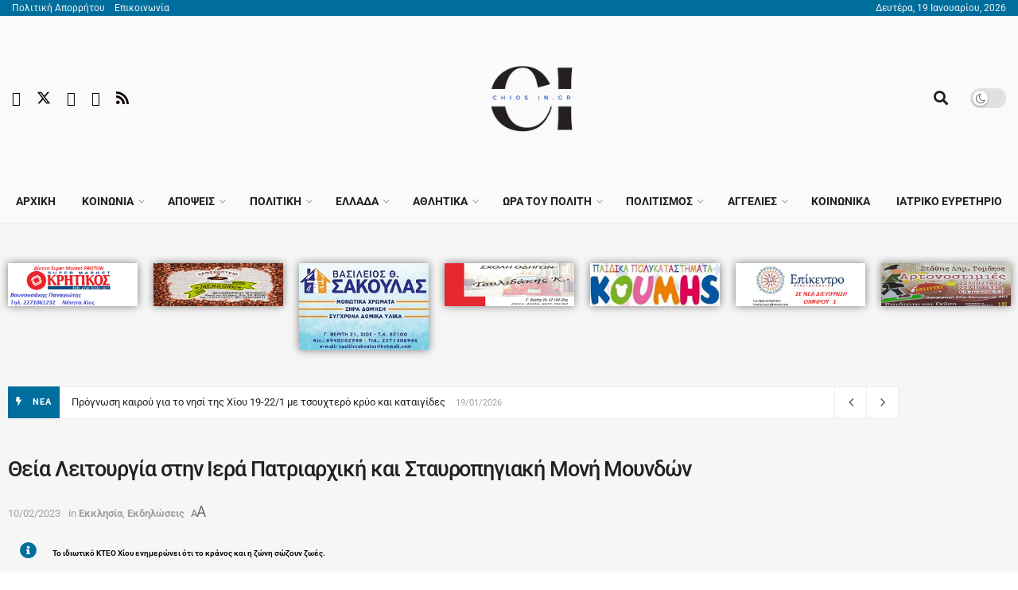

--- FILE ---
content_type: text/html; charset=utf-8
request_url: https://www.google.com/recaptcha/api2/aframe
body_size: 269
content:
<!DOCTYPE HTML><html><head><meta http-equiv="content-type" content="text/html; charset=UTF-8"></head><body><script nonce="XKyAmDHgwIDGDl4rDFbqDQ">/** Anti-fraud and anti-abuse applications only. See google.com/recaptcha */ try{var clients={'sodar':'https://pagead2.googlesyndication.com/pagead/sodar?'};window.addEventListener("message",function(a){try{if(a.source===window.parent){var b=JSON.parse(a.data);var c=clients[b['id']];if(c){var d=document.createElement('img');d.src=c+b['params']+'&rc='+(localStorage.getItem("rc::a")?sessionStorage.getItem("rc::b"):"");window.document.body.appendChild(d);sessionStorage.setItem("rc::e",parseInt(sessionStorage.getItem("rc::e")||0)+1);localStorage.setItem("rc::h",'1768806546940');}}}catch(b){}});window.parent.postMessage("_grecaptcha_ready", "*");}catch(b){}</script></body></html>

--- FILE ---
content_type: text/css
request_url: https://chiosin.gr/wp-content/uploads/elementor/css/post-117300.css?ver=1768486575
body_size: 3519
content:
.elementor-widget-global  .jet-carousel__content .jet-carousel__item-title, .elementor-widget-global  .jet-carousel__content .jet-carousel__item-title a, .elementor-widget-global .jet-banner__title{font-family:var( --e-global-typography-text-font-family ), Sans-serif;font-weight:var( --e-global-typography-text-font-weight );}.elementor-widget-global  .jet-carousel__content .jet-carousel__item-text, .elementor-widget-global .jet-banner__text{font-family:var( --e-global-typography-text-font-family ), Sans-serif;font-weight:var( --e-global-typography-text-font-weight );}.elementor-widget-global .jet-carousel__content .jet-carousel__item-text{color:var( --e-global-color-text );}.elementor-widget-global .jet-banner__text{color:var( --e-global-color-text );}.elementor-widget-global  .jet-carousel__content .jet-carousel__item-button{font-family:var( --e-global-typography-accent-font-family ), Sans-serif;font-weight:var( --e-global-typography-accent-font-weight );}.elementor-widget-global .jet-carousel .jet-arrow{background-color:var( --e-global-color-primary );}.elementor-widget-global .jet-carousel .jet-arrow:hover{background-color:var( --e-global-color-primary );}.elementor-widget-global .jet-carousel .jet-slick-dots li span{background-color:var( --e-global-color-text );}.elementor-widget-global .jet-carousel .jet-slick-dots li span:hover{background-color:var( --e-global-color-primary );}.elementor-widget-global .jet-carousel .jet-slick-dots li.slick-active span{background-color:var( --e-global-color-accent );}.elementor-widget-global .jet-carousel__fraction-navigation span{font-family:var( --e-global-typography-text-font-family ), Sans-serif;font-weight:var( --e-global-typography-text-font-weight );}.elementor-117300 .elementor-element.elementor-global-117911 .jet-carousel__item-img{box-shadow:0px 0px 10px 0px rgba(0,0,0,0.5);}.elementor-117300 .elementor-element.elementor-global-117911 .jet-carousel__content{text-align:center;}.elementor-117300 .elementor-element.elementor-global-117911 .jet-carousel .jet-slick-dots{justify-content:center;}.elementor-117300 .elementor-element.elementor-global-117911 .jet-carousel .jet-slick-dots li{padding-left:5px;padding-right:5px;}.elementor-117300 .elementor-element.elementor-element-81929f8 > .elementor-widget-container{margin:0px 0px 0px 0px;}.elementor-117300 .elementor-element.elementor-element-81929f8 .jeg_post_title{font-family:"Roboto", Sans-serif;font-size:2.1vw;}.elementor-widget-icon.elementor-view-stacked .elementor-icon{background-color:var( --e-global-color-primary );}.elementor-widget-icon.elementor-view-framed .elementor-icon, .elementor-widget-icon.elementor-view-default .elementor-icon{color:var( --e-global-color-primary );border-color:var( --e-global-color-primary );}.elementor-widget-icon.elementor-view-framed .elementor-icon, .elementor-widget-icon.elementor-view-default .elementor-icon svg{fill:var( --e-global-color-primary );}.elementor-117300 .elementor-element.elementor-element-2edacc5{width:var( --container-widget-width, 5% );max-width:5%;--container-widget-width:5%;--container-widget-flex-grow:0;}.elementor-117300 .elementor-element.elementor-element-2edacc5 > .elementor-widget-container{margin:5px 5px 5px 0px;padding:0px 0px 0px 0px;}.elementor-117300 .elementor-element.elementor-element-2edacc5 .elementor-icon-wrapper{text-align:center;}.elementor-117300 .elementor-element.elementor-element-2edacc5.elementor-view-stacked .elementor-icon{background-color:#006E9C;}.elementor-117300 .elementor-element.elementor-element-2edacc5.elementor-view-framed .elementor-icon, .elementor-117300 .elementor-element.elementor-element-2edacc5.elementor-view-default .elementor-icon{color:#006E9C;border-color:#006E9C;}.elementor-117300 .elementor-element.elementor-element-2edacc5.elementor-view-framed .elementor-icon, .elementor-117300 .elementor-element.elementor-element-2edacc5.elementor-view-default .elementor-icon svg{fill:#006E9C;}.elementor-117300 .elementor-element.elementor-element-2edacc5 .elementor-icon{font-size:1.5em;}.elementor-117300 .elementor-element.elementor-element-2edacc5 .elementor-icon svg{height:1.5em;}.elementor-widget-heading .elementor-heading-title{font-family:var( --e-global-typography-primary-font-family ), Sans-serif;font-weight:var( --e-global-typography-primary-font-weight );color:var( --e-global-color-primary );}.elementor-117300 .elementor-element.elementor-element-7d3bca6{width:var( --container-widget-width, 95% );max-width:95%;--container-widget-width:95%;--container-widget-flex-grow:0;align-self:center;}.elementor-117300 .elementor-element.elementor-element-7d3bca6 > .elementor-widget-container{margin:5px 0px 5px 0px;}.elementor-117300 .elementor-element.elementor-element-7d3bca6 .elementor-heading-title{font-family:"Roboto", Sans-serif;font-size:0.8vw;font-weight:600;color:#000000;}.elementor-widget-divider{--divider-color:var( --e-global-color-secondary );}.elementor-widget-divider .elementor-divider__text{color:var( --e-global-color-secondary );font-family:var( --e-global-typography-secondary-font-family ), Sans-serif;font-weight:var( --e-global-typography-secondary-font-weight );}.elementor-widget-divider.elementor-view-stacked .elementor-icon{background-color:var( --e-global-color-secondary );}.elementor-widget-divider.elementor-view-framed .elementor-icon, .elementor-widget-divider.elementor-view-default .elementor-icon{color:var( --e-global-color-secondary );border-color:var( --e-global-color-secondary );}.elementor-widget-divider.elementor-view-framed .elementor-icon, .elementor-widget-divider.elementor-view-default .elementor-icon svg{fill:var( --e-global-color-secondary );}.elementor-117300 .elementor-element.elementor-element-3e8436e{--divider-border-style:solid;--divider-color:#00000061;--divider-border-width:1px;}.elementor-117300 .elementor-element.elementor-element-3e8436e .elementor-divider-separator{width:100%;}.elementor-117300 .elementor-element.elementor-element-3e8436e .elementor-divider{padding-block-start:15px;padding-block-end:15px;}.elementor-117300 .elementor-element.elementor-element-fad1357 > .elementor-container > .elementor-column > .elementor-widget-wrap{align-content:center;align-items:center;}.elementor-117300 .elementor-element.elementor-element-c0e56e2 > .elementor-widget-container{margin:020px 0px 0px 0px;}.elementor-117300 .elementor-element.elementor-element-1d4056c{transition:background 0.3s, border 0.3s, border-radius 0.3s, box-shadow 0.3s;}.elementor-117300 .elementor-element.elementor-element-1d4056c > .elementor-background-overlay{transition:background 0.3s, border-radius 0.3s, opacity 0.3s;}.elementor-bc-flex-widget .elementor-117300 .elementor-element.elementor-element-9541322.elementor-column .elementor-widget-wrap{align-items:center;}.elementor-117300 .elementor-element.elementor-element-9541322.elementor-column.elementor-element[data-element_type="column"] > .elementor-widget-wrap.elementor-element-populated{align-content:center;align-items:center;}.elementor-117300 .elementor-element.elementor-element-9541322.elementor-column > .elementor-widget-wrap{justify-content:center;}.elementor-117300 .elementor-element.elementor-element-8931747{--divider-border-style:solid;--divider-color:#00000029;--divider-border-width:1px;}.elementor-117300 .elementor-element.elementor-element-8931747 .elementor-divider-separator{width:100%;}.elementor-117300 .elementor-element.elementor-element-8931747 .elementor-divider{padding-block-start:15px;padding-block-end:15px;}.elementor-widget-image .widget-image-caption{color:var( --e-global-color-text );font-family:var( --e-global-typography-text-font-family ), Sans-serif;font-weight:var( --e-global-typography-text-font-weight );}.elementor-117300 .elementor-element.elementor-element-c82c9bc{width:var( --container-widget-width, 33% );max-width:33%;--container-widget-width:33%;--container-widget-flex-grow:0;}.elementor-117300 .elementor-element.elementor-element-c82c9bc img{width:100%;}.elementor-117300 .elementor-element.elementor-element-f5a4049{width:var( --container-widget-width, 33% );max-width:33%;--container-widget-width:33%;--container-widget-flex-grow:0;}.elementor-117300 .elementor-element.elementor-element-f5a4049 > .elementor-widget-container{margin:0px 8px 0px 8px;}.elementor-117300 .elementor-element.elementor-element-f5a4049 img{width:26vw;}.elementor-117300 .elementor-element.elementor-element-97309c0{width:var( --container-widget-width, 33% );max-width:33%;--container-widget-width:33%;--container-widget-flex-grow:0;}.elementor-117300 .elementor-element.elementor-element-97309c0 img{width:100%;}.elementor-117300 .elementor-element.elementor-element-318a3aa{--divider-border-style:solid;--divider-color:#00000029;--divider-border-width:1px;}.elementor-117300 .elementor-element.elementor-element-318a3aa .elementor-divider-separator{width:100%;}.elementor-117300 .elementor-element.elementor-element-318a3aa .elementor-divider{padding-block-start:15px;padding-block-end:15px;}.elementor-117300 .elementor-element.elementor-element-9064656{width:var( --container-widget-width, 33% );max-width:33%;--container-widget-width:33%;--container-widget-flex-grow:0;}.elementor-117300 .elementor-element.elementor-element-9064656 > .elementor-widget-container{margin:0px 8px 0px 0px;}.elementor-117300 .elementor-element.elementor-element-9064656 img{width:27vw;}.elementor-117300 .elementor-element.elementor-element-5aa03fa{width:var( --container-widget-width, 33% );max-width:33%;--container-widget-width:33%;--container-widget-flex-grow:0;}.elementor-117300 .elementor-element.elementor-element-5aa03fa > .elementor-widget-container{margin:0px 8px 0px 0px;}.elementor-117300 .elementor-element.elementor-element-5aa03fa img{width:27vw;}.elementor-117300 .elementor-element.elementor-element-d8361d5{--e-image-carousel-slides-to-show:1;width:var( --container-widget-width, 33% );max-width:33%;--container-widget-width:33%;--container-widget-flex-grow:0;}.elementor-117300 .elementor-element.elementor-element-d8361d5 > .elementor-widget-container{padding:10px 10px 10px 10px;}.elementor-117300 .elementor-element.elementor-element-e37175e{--divider-border-style:solid;--divider-color:#00000029;--divider-border-width:1px;}.elementor-117300 .elementor-element.elementor-element-e37175e .elementor-divider-separator{width:100%;}.elementor-117300 .elementor-element.elementor-element-e37175e .elementor-divider{padding-block-start:15px;padding-block-end:15px;}.elementor-117300 .elementor-element.elementor-element-207a8b1{--divider-border-style:solid;--divider-color:#00000029;--divider-border-width:1px;}.elementor-117300 .elementor-element.elementor-element-207a8b1 .elementor-divider-separator{width:100%;}.elementor-117300 .elementor-element.elementor-element-207a8b1 .elementor-divider{padding-block-start:15px;padding-block-end:15px;}.elementor-117300 .elementor-element.elementor-element-e0cce11{width:var( --container-widget-width, 33% );max-width:33%;--container-widget-width:33%;--container-widget-flex-grow:0;}.elementor-117300 .elementor-element.elementor-element-e0cce11 > .elementor-widget-container{margin:0px 8px 0px 8px;}.elementor-117300 .elementor-element.elementor-element-e0cce11 img{width:23vw;}.elementor-117300 .elementor-element.elementor-element-b97c934{width:var( --container-widget-width, 33% );max-width:33%;--container-widget-width:33%;--container-widget-flex-grow:0;}.elementor-117300 .elementor-element.elementor-element-b97c934 img{width:89%;}.elementor-117300 .elementor-element.elementor-element-e8d8a53{--e-image-carousel-slides-to-show:1;width:var( --container-widget-width, 33% );max-width:33%;--container-widget-width:33%;--container-widget-flex-grow:0;}.elementor-117300 .elementor-element.elementor-element-b687894{--divider-border-style:solid;--divider-color:#00000029;--divider-border-width:1px;}.elementor-117300 .elementor-element.elementor-element-b687894 .elementor-divider-separator{width:100%;}.elementor-117300 .elementor-element.elementor-element-b687894 .elementor-divider{padding-block-start:15px;padding-block-end:15px;}.elementor-117300 .elementor-element.elementor-element-7a3a5fa{--e-image-carousel-slides-to-show:1;width:var( --container-widget-width, 33% );max-width:33%;--container-widget-width:33%;--container-widget-flex-grow:0;}.elementor-117300 .elementor-element.elementor-element-02a4c03{--divider-border-style:solid;--divider-color:#00000029;--divider-border-width:1px;}.elementor-117300 .elementor-element.elementor-element-02a4c03 .elementor-divider-separator{width:100%;}.elementor-117300 .elementor-element.elementor-element-02a4c03 .elementor-divider{padding-block-start:15px;padding-block-end:15px;}.elementor-widget-global .elementor-slide-heading{font-family:var( --e-global-typography-primary-font-family ), Sans-serif;font-weight:var( --e-global-typography-primary-font-weight );}.elementor-widget-global .elementor-slide-description{font-family:var( --e-global-typography-secondary-font-family ), Sans-serif;font-weight:var( --e-global-typography-secondary-font-weight );}.elementor-widget-global .elementor-slide-button{font-family:var( --e-global-typography-accent-font-family ), Sans-serif;font-weight:var( --e-global-typography-accent-font-weight );}.elementor-117300 .elementor-element.elementor-global-117990 .elementor-repeater-item-ad80477 .swiper-slide-bg{background-image:url(https://chiosin.gr/wp-content/uploads/2023/04/FRONT-pantelis-1.jpg);background-size:contain;}.elementor-117300 .elementor-element.elementor-global-117990 .elementor-repeater-item-fccb658 .swiper-slide-bg{background-image:url(https://chiosin.gr/wp-content/uploads/2023/05/tsoukari-karta-2.jpg);background-size:contain;}.elementor-117300 .elementor-element.elementor-global-117990 .elementor-repeater-item-a46bb46 .swiper-slide-bg{background-image:url(https://chiosin.gr/wp-content/uploads/2023/05/nomikos10.jpg);background-size:contain;}.elementor-117300 .elementor-element.elementor-global-117990 .elementor-repeater-item-be86ac9 .swiper-slide-bg{background-image:url(https://chiosin.gr/wp-content/uploads/2023/04/bournias-e1681125257267.jpeg);background-size:contain;}.elementor-117300 .elementor-element.elementor-global-117990 .elementor-repeater-item-c83224e .swiper-slide-bg{background-image:url(https://chiosin.gr/wp-content/uploads/2023/04/vasilikos.jpeg);background-size:contain;}.elementor-117300 .elementor-element.elementor-global-117990 .elementor-repeater-item-d515d19 .swiper-slide-bg{background-image:url(https://chiosin.gr/wp-content/uploads/2023/05/Αντλίες-Θερμότητας.png);background-size:contain;}.elementor-117300 .elementor-element.elementor-global-117990 .elementor-repeater-item-da52988 .swiper-slide-bg{background-image:url(https://chiosin.gr/wp-content/uploads/2023/05/87bfe891-d536-4b7b-807e-3e4b9e9df0a6.jpg);background-size:contain;}.elementor-117300 .elementor-element.elementor-global-117990 .swiper-slide{transition-duration:calc(5000ms*1.2);height:30vh;}.elementor-117300 .elementor-element.elementor-global-117990{width:var( --container-widget-width, 25% );max-width:25%;--container-widget-width:25%;--container-widget-flex-grow:0;}.elementor-117300 .elementor-element.elementor-global-117990 > .elementor-widget-container{margin:0px 0px 15px 0px;}.elementor-117300 .elementor-element.elementor-global-117990 .swiper-slide-contents{max-width:100%;}.elementor-117300 .elementor-element.elementor-global-117990 .swiper-slide-inner{text-align:center;}.elementor-117300 .elementor-element.elementor-global-117993 .elementor-repeater-item-51aeb93 .swiper-slide-bg{background-image:url(https://chiosin.gr/wp-content/uploads/2023/05/koumpis30.jpg);background-size:contain;}.elementor-117300 .elementor-element.elementor-global-117993 .elementor-repeater-item-814dcd5 .swiper-slide-bg{background-image:url(https://chiosin.gr/wp-content/uploads/2023/04/xoulio.png);background-size:contain;}.elementor-117300 .elementor-element.elementor-global-117993 .elementor-repeater-item-b97f1a9 .swiper-slide-bg{background-image:url(https://chiosin.gr/wp-content/uploads/2023/04/vougazianos-1.jpeg);background-size:contain;}.elementor-117300 .elementor-element.elementor-global-117993 .elementor-repeater-item-56e72b9 .swiper-slide-bg{background-image:url(https://chiosin.gr/wp-content/uploads/2023/04/ΖΕ-ΠΙ.jpg);background-size:contain;}.elementor-117300 .elementor-element.elementor-global-117993 .elementor-repeater-item-92566ee .swiper-slide-bg{background-image:url(https://chiosin.gr/wp-content/uploads/2023/04/moniou.jpg);background-size:contain;}.elementor-117300 .elementor-element.elementor-global-117993 .elementor-repeater-item-e5c06dd .swiper-slide-bg{background-image:url(https://chiosin.gr/wp-content/uploads/2023/05/ziglis-nik2-cars.jpg);background-size:contain;}.elementor-117300 .elementor-element.elementor-global-117993 .elementor-repeater-item-da8d288 .swiper-slide-bg{background-image:url(https://chiosin.gr/wp-content/uploads/2023/05/459142104_864352928685289_5844301104884500771_n.jpg);background-size:contain;}.elementor-117300 .elementor-element.elementor-global-117993 .swiper-slide{transition-duration:calc(5000ms*1.2);height:30vh;}.elementor-117300 .elementor-element.elementor-global-117993{width:var( --container-widget-width, 25% );max-width:25%;--container-widget-width:25%;--container-widget-flex-grow:0;}.elementor-117300 .elementor-element.elementor-global-117993 > .elementor-widget-container{margin:0px 0px 15px 0px;}.elementor-117300 .elementor-element.elementor-global-117993 .swiper-slide-contents{max-width:100%;}.elementor-117300 .elementor-element.elementor-global-117993 .swiper-slide-inner{text-align:center;}.elementor-117300 .elementor-element.elementor-global-117996 .elementor-repeater-item-0220a31 .swiper-slide-bg{background-image:url(https://chiosin.gr/wp-content/uploads/2023/05/B30A7454-copy1.jpg);background-size:contain;}.elementor-117300 .elementor-element.elementor-global-117996 .elementor-repeater-item-52766d2 .swiper-slide-bg{background-image:url(https://chiosin.gr/wp-content/uploads/2023/05/gkogkola40.jpg);background-size:contain;}.elementor-117300 .elementor-element.elementor-global-117996 .elementor-repeater-item-3546647 .swiper-slide-bg{background-image:url(https://chiosin.gr/wp-content/uploads/2023/05/tychebets-logo.jpg);background-size:contain;}.elementor-117300 .elementor-element.elementor-global-117996 .elementor-repeater-item-c5c3b94 .swiper-slide-bg{background-image:url(https://chiosin.gr/wp-content/uploads/2023/05/lapsidis-cardslaminaristi-01.jpg);background-size:contain;}.elementor-117300 .elementor-element.elementor-global-117996 .swiper-slide{transition-duration:calc(5000ms*1.2);height:30vh;}.elementor-117300 .elementor-element.elementor-global-117996{width:var( --container-widget-width, 25% );max-width:25%;--container-widget-width:25%;--container-widget-flex-grow:0;}.elementor-117300 .elementor-element.elementor-global-117996 > .elementor-widget-container{margin:0px 0px 15px 0px;}.elementor-117300 .elementor-element.elementor-global-117996 .swiper-slide-contents{max-width:100%;}.elementor-117300 .elementor-element.elementor-global-117996 .swiper-slide-inner{text-align:center;}.elementor-117300 .elementor-element.elementor-global-118005 .elementor-repeater-item-a09ddb6 .swiper-slide-bg{background-image:url(https://chiosin.gr/wp-content/uploads/2023/04/FLAMOURAKIS10.jpg);background-size:contain;}.elementor-117300 .elementor-element.elementor-global-118005 .elementor-repeater-item-50c8cd3 .swiper-slide-bg{background-image:url(https://chiosin.gr/wp-content/uploads/2023/04/KARAMOUZO11.jpg);background-size:contain;}.elementor-117300 .elementor-element.elementor-global-118005 .elementor-repeater-item-72c677a .swiper-slide-bg{background-image:url(https://chiosin.gr/wp-content/uploads/2023/05/KLASIKO10.jpg);background-size:contain;}.elementor-117300 .elementor-element.elementor-global-118005 .elementor-repeater-item-9e4b13b .swiper-slide-bg{background-image:url(https://chiosin.gr/wp-content/uploads/2023/04/maria_kastania_ktx_210521.jpg);background-size:contain;}.elementor-117300 .elementor-element.elementor-global-118005 .elementor-repeater-item-54be14e .swiper-slide-bg{background-image:url(https://chiosin.gr/wp-content/uploads/2019/07/Φραγκομίχαλος-GIF.gif);background-size:contain;}.elementor-117300 .elementor-element.elementor-global-118005 .elementor-repeater-item-329876b .swiper-slide-bg{background-image:url(https://chiosin.gr/wp-content/uploads/2024/09/revithis1.jpg);background-size:contain;}.elementor-117300 .elementor-element.elementor-global-118005 .swiper-slide{transition-duration:calc(5000ms*1.2);height:30vh;}.elementor-117300 .elementor-element.elementor-global-118005{width:var( --container-widget-width, 25% );max-width:25%;--container-widget-width:25%;--container-widget-flex-grow:0;}.elementor-117300 .elementor-element.elementor-global-118005 > .elementor-widget-container{margin:0px 0px 15px 0px;}.elementor-117300 .elementor-element.elementor-global-118005 .swiper-slide-contents{max-width:100%;}.elementor-117300 .elementor-element.elementor-global-118005 .swiper-slide-inner{text-align:center;}.elementor-117300 .elementor-element.elementor-element-3f36edb{--divider-border-style:solid;--divider-color:#00000029;--divider-border-width:1px;}.elementor-117300 .elementor-element.elementor-element-3f36edb .elementor-divider-separator{width:100%;}.elementor-117300 .elementor-element.elementor-element-3f36edb .elementor-divider{padding-block-start:15px;padding-block-end:15px;}.elementor-117300 .elementor-element.elementor-element-8344661 > .elementor-widget-container{margin:15px 0px 0px 0px;}.elementor-117300 .elementor-element.elementor-element-05f5bb4{--divider-border-style:solid;--divider-color:#00000029;--divider-border-width:1px;}.elementor-117300 .elementor-element.elementor-element-05f5bb4 .elementor-divider-separator{width:100%;}.elementor-117300 .elementor-element.elementor-element-05f5bb4 .elementor-divider{padding-block-start:15px;padding-block-end:15px;}.elementor-117300 .elementor-element.elementor-element-637d21d{text-align:center;}.elementor-117300 .elementor-element.elementor-element-637d21d img{width:50%;}.elementor-117300 .elementor-element.elementor-element-069b035{--divider-border-style:solid;--divider-color:#00000029;--divider-border-width:1px;}.elementor-117300 .elementor-element.elementor-element-069b035 .elementor-divider-separator{width:100%;}.elementor-117300 .elementor-element.elementor-element-069b035 .elementor-divider{padding-block-start:15px;padding-block-end:15px;}.elementor-117300 .elementor-element.elementor-global-117999 .elementor-repeater-item-a09ddb6 .swiper-slide-bg{background-image:url(https://chiosin.gr/wp-content/uploads/2023/04/chios_vision_banner_chiosin_211203.png);background-size:contain;}.elementor-117300 .elementor-element.elementor-global-117999 .elementor-repeater-item-eb87bf4 .swiper-slide-bg{background-image:url(https://chiosin.gr/wp-content/uploads/2023/05/KLASIKO10.jpg);background-size:contain;}.elementor-117300 .elementor-element.elementor-global-117999 .swiper-slide{transition-duration:calc(5000ms*1.2);height:30vh;}.elementor-117300 .elementor-element.elementor-global-117999{width:var( --container-widget-width, 25% );max-width:25%;--container-widget-width:25%;--container-widget-flex-grow:0;}.elementor-117300 .elementor-element.elementor-global-117999 > .elementor-widget-container{margin:0px 0px 15px 0px;}.elementor-117300 .elementor-element.elementor-global-117999 .swiper-slide-contents{max-width:100%;}.elementor-117300 .elementor-element.elementor-global-117999 .swiper-slide-inner{text-align:center;}.elementor-117300 .elementor-element.elementor-global-118011 .elementor-repeater-item-a09ddb6 .swiper-slide-bg{background-image:url(https://chiosin.gr/wp-content/uploads/2023/04/mitrwo_online_media.jpg);background-size:contain;}.elementor-117300 .elementor-element.elementor-global-118011 .elementor-repeater-item-53ba1c6 .swiper-slide-bg{background-image:url(https://chiosin.gr/wp-content/uploads/2023/04/pylarinos-300x300-copy.jpg);background-size:contain;}.elementor-117300 .elementor-element.elementor-global-118011 .swiper-slide{transition-duration:calc(5000ms*1.2);height:30vh;}.elementor-117300 .elementor-element.elementor-global-118011{width:var( --container-widget-width, 25% );max-width:25%;--container-widget-width:25%;--container-widget-flex-grow:0;}.elementor-117300 .elementor-element.elementor-global-118011 > .elementor-widget-container{margin:0px 05px 0px 05px;}.elementor-117300 .elementor-element.elementor-global-118011 .swiper-slide-contents{max-width:66%;}.elementor-117300 .elementor-element.elementor-global-118011 .swiper-slide-inner{text-align:center;}.elementor-117300 .elementor-element.elementor-global-118002 .elementor-repeater-item-a09ddb6 .swiper-slide-bg{background-image:url(https://chiosin.gr/wp-content/uploads/2023/04/modsjul-350x522-1.jpg);background-size:contain;}.elementor-117300 .elementor-element.elementor-global-118002 .elementor-repeater-item-53ba1c6 .swiper-slide-bg{background-image:url(https://chiosin.gr/wp-content/uploads/2023/04/texnet100.png);background-size:contain;}.elementor-117300 .elementor-element.elementor-global-118002 .elementor-repeater-item-72c677a .swiper-slide-bg{background-image:url(https://chiosin.gr/wp-content/uploads/2023/04/texnet200.png);background-size:contain;}.elementor-117300 .elementor-element.elementor-global-118002 .elementor-repeater-item-1e15614 .swiper-slide-bg{background-image:url(https://chiosin.gr/wp-content/uploads/2024/02/boukia87.jpg);background-size:contain;}.elementor-117300 .elementor-element.elementor-global-118002 .elementor-repeater-item-1ff7c18 .swiper-slide-bg{background-image:url(https://chiosin.gr/wp-content/uploads/2023/05/εχεισ-voucher__.png);background-size:contain;}.elementor-117300 .elementor-element.elementor-global-118002 .elementor-repeater-item-5c0b96b .swiper-slide-bg{background-image:url(https://chiosin.gr/wp-content/uploads/2023/05/KLASIKO-OLYMPIAK24.jpg);background-size:contain;}.elementor-117300 .elementor-element.elementor-global-118002 .swiper-slide{transition-duration:calc(5000ms*1.2);height:30vh;}.elementor-117300 .elementor-element.elementor-global-118002{width:var( --container-widget-width, 25% );max-width:25%;--container-widget-width:25%;--container-widget-flex-grow:0;}.elementor-117300 .elementor-element.elementor-global-118002 > .elementor-widget-container{margin:0px 0px 15px 0px;}.elementor-117300 .elementor-element.elementor-global-118002 .swiper-slide-contents{max-width:100%;}.elementor-117300 .elementor-element.elementor-global-118002 .swiper-slide-inner{text-align:center;}.elementor-117300 .elementor-element.elementor-global-118008 .elementor-repeater-item-0f3bbc2 .swiper-slide-bg{background-image:url(https://chiosin.gr/wp-content/uploads/2023/04/GRINDERs5.jpg);background-size:contain;}.elementor-117300 .elementor-element.elementor-global-118008 .swiper-slide{transition-duration:calc(5000ms*1.2);height:30vh;}.elementor-117300 .elementor-element.elementor-global-118008{width:var( --container-widget-width, 25% );max-width:25%;--container-widget-width:25%;--container-widget-flex-grow:0;}.elementor-117300 .elementor-element.elementor-global-118008 > .elementor-widget-container{margin:0px 05px 0px 05px;}.elementor-117300 .elementor-element.elementor-global-118008 .swiper-slide-contents{max-width:100%;}.elementor-117300 .elementor-element.elementor-global-118008 .swiper-slide-inner{text-align:center;}.elementor-117300 .elementor-element.elementor-element-bab0532{--divider-border-style:solid;--divider-color:#00000029;--divider-border-width:1px;}.elementor-117300 .elementor-element.elementor-element-bab0532 .elementor-divider-separator{width:100%;}.elementor-117300 .elementor-element.elementor-element-bab0532 .elementor-divider{padding-block-start:15px;padding-block-end:15px;}.elementor-117300 .elementor-element.elementor-element-88ac039 > .elementor-widget-container{margin:0px 0px 0px 0px;}.elementor-117300 .elementor-element.elementor-element-ae881b8{margin-top:10px;margin-bottom:0px;}.elementor-117300 .elementor-element.elementor-element-c324959 .elementor-heading-title{color:#006E9C;}.elementor-widget-text-editor{font-family:var( --e-global-typography-text-font-family ), Sans-serif;font-weight:var( --e-global-typography-text-font-weight );color:var( --e-global-color-text );}.elementor-widget-text-editor.elementor-drop-cap-view-stacked .elementor-drop-cap{background-color:var( --e-global-color-primary );}.elementor-widget-text-editor.elementor-drop-cap-view-framed .elementor-drop-cap, .elementor-widget-text-editor.elementor-drop-cap-view-default .elementor-drop-cap{color:var( --e-global-color-primary );border-color:var( --e-global-color-primary );}.elementor-117300 .elementor-element.elementor-element-220b628{font-family:"Roboto", Sans-serif;font-size:0.9vw;font-weight:400;font-style:italic;color:#000000;}.elementor-widget-form .elementor-field-group > label, .elementor-widget-form .elementor-field-subgroup label{color:var( --e-global-color-text );}.elementor-widget-form .elementor-field-group > label{font-family:var( --e-global-typography-text-font-family ), Sans-serif;font-weight:var( --e-global-typography-text-font-weight );}.elementor-widget-form .elementor-field-type-html{color:var( --e-global-color-text );font-family:var( --e-global-typography-text-font-family ), Sans-serif;font-weight:var( --e-global-typography-text-font-weight );}.elementor-widget-form .elementor-field-group .elementor-field{color:var( --e-global-color-text );}.elementor-widget-form .elementor-field-group .elementor-field, .elementor-widget-form .elementor-field-subgroup label{font-family:var( --e-global-typography-text-font-family ), Sans-serif;font-weight:var( --e-global-typography-text-font-weight );}.elementor-widget-form .elementor-button{font-family:var( --e-global-typography-accent-font-family ), Sans-serif;font-weight:var( --e-global-typography-accent-font-weight );}.elementor-widget-form .e-form__buttons__wrapper__button-next{background-color:var( --e-global-color-accent );}.elementor-widget-form .elementor-button[type="submit"]{background-color:var( --e-global-color-accent );}.elementor-widget-form .e-form__buttons__wrapper__button-previous{background-color:var( --e-global-color-accent );}.elementor-widget-form .elementor-message{font-family:var( --e-global-typography-text-font-family ), Sans-serif;font-weight:var( --e-global-typography-text-font-weight );}.elementor-widget-form .e-form__indicators__indicator, .elementor-widget-form .e-form__indicators__indicator__label{font-family:var( --e-global-typography-accent-font-family ), Sans-serif;font-weight:var( --e-global-typography-accent-font-weight );}.elementor-widget-form{--e-form-steps-indicator-inactive-primary-color:var( --e-global-color-text );--e-form-steps-indicator-active-primary-color:var( --e-global-color-accent );--e-form-steps-indicator-completed-primary-color:var( --e-global-color-accent );--e-form-steps-indicator-progress-color:var( --e-global-color-accent );--e-form-steps-indicator-progress-background-color:var( --e-global-color-text );--e-form-steps-indicator-progress-meter-color:var( --e-global-color-text );}.elementor-widget-form .e-form__indicators__indicator__progress__meter{font-family:var( --e-global-typography-accent-font-family ), Sans-serif;font-weight:var( --e-global-typography-accent-font-weight );}.elementor-117300 .elementor-element.elementor-element-2626858 .elementor-field-group{padding-right:calc( 10px/2 );padding-left:calc( 10px/2 );margin-bottom:10px;}.elementor-117300 .elementor-element.elementor-element-2626858 .elementor-form-fields-wrapper{margin-left:calc( -10px/2 );margin-right:calc( -10px/2 );margin-bottom:-10px;}.elementor-117300 .elementor-element.elementor-element-2626858 .elementor-field-group.recaptcha_v3-bottomleft, .elementor-117300 .elementor-element.elementor-element-2626858 .elementor-field-group.recaptcha_v3-bottomright{margin-bottom:0;}body.rtl .elementor-117300 .elementor-element.elementor-element-2626858 .elementor-labels-inline .elementor-field-group > label{padding-left:0px;}body:not(.rtl) .elementor-117300 .elementor-element.elementor-element-2626858 .elementor-labels-inline .elementor-field-group > label{padding-right:0px;}body .elementor-117300 .elementor-element.elementor-element-2626858 .elementor-labels-above .elementor-field-group > label{padding-bottom:0px;}.elementor-117300 .elementor-element.elementor-element-2626858 .elementor-field-group > label, .elementor-117300 .elementor-element.elementor-element-2626858 .elementor-field-subgroup label{color:#9F9F9F;}.elementor-117300 .elementor-element.elementor-element-2626858 .elementor-field-type-html{padding-bottom:0px;color:#737373;}.elementor-117300 .elementor-element.elementor-element-2626858 .elementor-field-group .elementor-field:not(.elementor-select-wrapper){border-color:#006E9C;border-width:0px 0px 1px 0px;}.elementor-117300 .elementor-element.elementor-element-2626858 .elementor-field-group .elementor-select-wrapper select{border-color:#006E9C;border-width:0px 0px 1px 0px;}.elementor-117300 .elementor-element.elementor-element-2626858 .elementor-field-group .elementor-select-wrapper::before{color:#006E9C;}.elementor-117300 .elementor-element.elementor-element-2626858 .e-form__buttons__wrapper__button-next{background-color:#006E9C;color:#ffffff;}.elementor-117300 .elementor-element.elementor-element-2626858 .elementor-button[type="submit"]{background-color:#006E9C;color:#ffffff;}.elementor-117300 .elementor-element.elementor-element-2626858 .elementor-button[type="submit"] svg *{fill:#ffffff;}.elementor-117300 .elementor-element.elementor-element-2626858 .e-form__buttons__wrapper__button-previous{background-color:#61CE70;color:#ffffff;}.elementor-117300 .elementor-element.elementor-element-2626858 .e-form__buttons__wrapper__button-next:hover{background-color:#000000;color:#ffffff;}.elementor-117300 .elementor-element.elementor-element-2626858 .elementor-button[type="submit"]:hover{background-color:#000000;color:#ffffff;}.elementor-117300 .elementor-element.elementor-element-2626858 .elementor-button[type="submit"]:hover svg *{fill:#ffffff;}.elementor-117300 .elementor-element.elementor-element-2626858 .e-form__buttons__wrapper__button-previous:hover{color:#ffffff;}.elementor-117300 .elementor-element.elementor-element-2626858 .elementor-button{border-radius:0px 0px 0px 0px;}.elementor-117300 .elementor-element.elementor-element-2626858{--e-form-steps-indicators-spacing:20px;--e-form-steps-indicator-padding:30px;--e-form-steps-indicator-inactive-secondary-color:#ffffff;--e-form-steps-indicator-active-secondary-color:#ffffff;--e-form-steps-indicator-completed-secondary-color:#ffffff;--e-form-steps-divider-width:1px;--e-form-steps-divider-gap:10px;}:root{--page-title-display:none;}@media(max-width:1024px){.elementor-117300 .elementor-element.elementor-element-2edacc5{--container-widget-width:5%;--container-widget-flex-grow:0;width:var( --container-widget-width, 5% );max-width:5%;}.elementor-117300 .elementor-element.elementor-element-7d3bca6{width:var( --container-widget-width, 95% );max-width:95%;--container-widget-width:95%;--container-widget-flex-grow:0;text-align:start;}.elementor-117300 .elementor-element.elementor-element-7d3bca6 .elementor-heading-title{font-size:1.4vw;}.elementor-117300 .elementor-element.elementor-element-c82c9bc > .elementor-widget-container{padding:2px 2px 2px 2px;}.elementor-117300 .elementor-element.elementor-element-c82c9bc{--container-widget-width:33%;--container-widget-flex-grow:0;width:var( --container-widget-width, 33% );max-width:33%;}.elementor-117300 .elementor-element.elementor-element-c82c9bc img{width:35vw;}.elementor-117300 .elementor-element.elementor-element-f5a4049{--container-widget-width:33%;--container-widget-flex-grow:0;width:var( --container-widget-width, 33% );max-width:33%;}.elementor-117300 .elementor-element.elementor-element-f5a4049 img{width:35vw;}.elementor-117300 .elementor-element.elementor-element-97309c0 > .elementor-widget-container{padding:2px 2px 2px 2px;}.elementor-117300 .elementor-element.elementor-element-97309c0{--container-widget-width:33%;--container-widget-flex-grow:0;width:var( --container-widget-width, 33% );max-width:33%;}.elementor-117300 .elementor-element.elementor-element-97309c0 img{width:35vw;}.elementor-117300 .elementor-element.elementor-element-9064656{--container-widget-width:33%;--container-widget-flex-grow:0;width:var( --container-widget-width, 33% );max-width:33%;}.elementor-117300 .elementor-element.elementor-element-9064656 img{width:41vw;}.elementor-117300 .elementor-element.elementor-element-5aa03fa{--container-widget-width:25%;--container-widget-flex-grow:0;width:var( --container-widget-width, 25% );max-width:25%;}.elementor-117300 .elementor-element.elementor-element-5aa03fa img{width:58vw;}.elementor-117300 .elementor-element.elementor-element-d8361d5{--container-widget-width:33%;--container-widget-flex-grow:0;width:var( --container-widget-width, 33% );max-width:33%;}.elementor-117300 .elementor-element.elementor-element-e0cce11{--container-widget-width:33%;--container-widget-flex-grow:0;width:var( --container-widget-width, 33% );max-width:33%;}.elementor-117300 .elementor-element.elementor-element-e0cce11 img{width:32vw;}.elementor-117300 .elementor-element.elementor-element-b97c934 > .elementor-widget-container{padding:2px 2px 2px 2px;}.elementor-117300 .elementor-element.elementor-element-b97c934{--container-widget-width:33%;--container-widget-flex-grow:0;width:var( --container-widget-width, 33% );max-width:33%;}.elementor-117300 .elementor-element.elementor-element-b97c934 img{width:23vw;}.elementor-117300 .elementor-element.elementor-element-e8d8a53{--container-widget-width:33%;--container-widget-flex-grow:0;width:var( --container-widget-width, 33% );max-width:33%;}.elementor-117300 .elementor-element.elementor-element-7a3a5fa{--container-widget-width:33%;--container-widget-flex-grow:0;width:var( --container-widget-width, 33% );max-width:33%;}.elementor-117300 .elementor-element.elementor-global-117990 > .elementor-widget-container{margin:3px 3px 3px 3px;}.elementor-117300 .elementor-element.elementor-global-117993 > .elementor-widget-container{margin:3px 3px 3px 3px;}.elementor-117300 .elementor-element.elementor-global-117996 > .elementor-widget-container{margin:3px 3px 3px 3px;}.elementor-117300 .elementor-element.elementor-global-118005 > .elementor-widget-container{margin:3px 3px 3px 3px;}.elementor-117300 .elementor-element.elementor-global-118005{--container-widget-width:25%;--container-widget-flex-grow:0;width:var( --container-widget-width, 25% );max-width:25%;}.elementor-117300 .elementor-element.elementor-element-637d21d img{width:75%;}.elementor-117300 .elementor-element.elementor-global-117999 > .elementor-widget-container{margin:3px 3px 3px 3px;}.elementor-117300 .elementor-element.elementor-global-117999{--container-widget-width:25%;--container-widget-flex-grow:0;width:var( --container-widget-width, 25% );max-width:25%;}.elementor-117300 .elementor-element.elementor-global-118011 > .elementor-widget-container{margin:5px 5px 0px 5px;}.elementor-117300 .elementor-element.elementor-global-118002 > .elementor-widget-container{margin:3px 3px 3px 3px;}.elementor-117300 .elementor-element.elementor-global-118002{--container-widget-width:25%;--container-widget-flex-grow:0;width:var( --container-widget-width, 25% );max-width:25%;}.elementor-117300 .elementor-element.elementor-global-118008 > .elementor-widget-container{margin:5px 5px 0px 5px;}.elementor-117300 .elementor-element.elementor-element-ae881b8{margin-top:25px;margin-bottom:0px;}.elementor-117300 .elementor-element.elementor-element-220b628{font-size:1.7vw;}}@media(max-width:767px){.elementor-117300 .elementor-element.elementor-element-81929f8{width:100%;max-width:100%;align-self:center;}.elementor-117300 .elementor-element.elementor-element-88bcd9f > .elementor-widget-container{margin:0px 0px 0px 0px;padding:16px 16px 0px 16px;}.elementor-117300 .elementor-element.elementor-element-2edacc5{width:100%;max-width:100%;}.elementor-117300 .elementor-element.elementor-element-7d3bca6{width:100%;max-width:100%;align-self:center;text-align:center;}.elementor-117300 .elementor-element.elementor-element-7d3bca6 > .elementor-widget-container{margin:0px 0px 10px 0px;}.elementor-117300 .elementor-element.elementor-element-7d3bca6 .elementor-heading-title{font-size:12px;line-height:1.5em;}.elementor-117300 .elementor-element.elementor-element-c0e56e2 > .elementor-widget-container{margin:22px 0px 0px 0px;}.elementor-117300 .elementor-element.elementor-element-c82c9bc{width:var( --container-widget-width, 100% );max-width:100%;--container-widget-width:100%;--container-widget-flex-grow:0;}.elementor-117300 .elementor-element.elementor-element-c82c9bc > .elementor-widget-container{margin:10px 0px 10px 0px;padding:2px 2px 2px 2px;}.elementor-117300 .elementor-element.elementor-element-c82c9bc img{width:100%;}.elementor-117300 .elementor-element.elementor-element-f5a4049{width:var( --container-widget-width, 50% );max-width:50%;--container-widget-width:50%;--container-widget-flex-grow:0;}.elementor-117300 .elementor-element.elementor-element-f5a4049 > .elementor-widget-container{margin:10px 0px 0px 0px;padding:1px 1px 1px 1px;}.elementor-117300 .elementor-element.elementor-element-f5a4049 img{width:100%;}.elementor-117300 .elementor-element.elementor-element-97309c0{width:var( --container-widget-width, 50% );max-width:50%;--container-widget-width:50%;--container-widget-flex-grow:0;}.elementor-117300 .elementor-element.elementor-element-97309c0 > .elementor-widget-container{margin:10px 0px 10px 0px;padding:2px 2px 2px 2px;}.elementor-117300 .elementor-element.elementor-element-97309c0 img{width:100%;}.elementor-117300 .elementor-element.elementor-element-9064656{width:var( --container-widget-width, 100% );max-width:100%;--container-widget-width:100%;--container-widget-flex-grow:0;}.elementor-117300 .elementor-element.elementor-element-9064656 > .elementor-widget-container{margin:10px 0px 10px 0px;}.elementor-117300 .elementor-element.elementor-element-9064656 img{width:76vw;}.elementor-117300 .elementor-element.elementor-element-5aa03fa{width:var( --container-widget-width, 50% );max-width:50%;--container-widget-width:50%;--container-widget-flex-grow:0;}.elementor-117300 .elementor-element.elementor-element-5aa03fa > .elementor-widget-container{margin:10px 0px 0px 0px;padding:1px 1px 1px 1px;}.elementor-117300 .elementor-element.elementor-element-5aa03fa img{width:63vw;}.elementor-117300 .elementor-element.elementor-element-d8361d5{width:var( --container-widget-width, 50% );max-width:50%;--container-widget-width:50%;--container-widget-flex-grow:0;}.elementor-117300 .elementor-element.elementor-element-d8361d5 > .elementor-widget-container{padding:1px 1px 1px 1px;}.elementor-117300 .elementor-element.elementor-element-e0cce11{width:var( --container-widget-width, 100% );max-width:100%;--container-widget-width:100%;--container-widget-flex-grow:0;}.elementor-117300 .elementor-element.elementor-element-e0cce11 > .elementor-widget-container{margin:10px 0px 0px 0px;}.elementor-117300 .elementor-element.elementor-element-e0cce11 img{width:69vw;}.elementor-117300 .elementor-element.elementor-element-b97c934{width:var( --container-widget-width, 50% );max-width:50%;--container-widget-width:50%;--container-widget-flex-grow:0;}.elementor-117300 .elementor-element.elementor-element-b97c934 > .elementor-widget-container{margin:10px 0px 0px 0px;}.elementor-117300 .elementor-element.elementor-element-b97c934 img{width:100%;}.elementor-117300 .elementor-element.elementor-element-e8d8a53{--container-widget-width:50%;--container-widget-flex-grow:0;width:var( --container-widget-width, 50% );max-width:50%;}.elementor-117300 .elementor-element.elementor-element-7a3a5fa > .elementor-widget-container{padding:0% 10% 2% 10%;}.elementor-117300 .elementor-element.elementor-element-7a3a5fa{--container-widget-width:100%;--container-widget-flex-grow:0;width:var( --container-widget-width, 100% );max-width:100%;}.elementor-117300 .elementor-element.elementor-global-117990 > .elementor-widget-container{margin:10px 0px 10px 0px;padding:0px 0px 0px 0px;}.elementor-117300 .elementor-element.elementor-global-117990{--container-widget-width:50%;--container-widget-flex-grow:0;width:var( --container-widget-width, 50% );max-width:50%;}.elementor-117300 .elementor-element.elementor-global-117990 .swiper-slide{height:20vh;}.elementor-117300 .elementor-element.elementor-global-117993 > .elementor-widget-container{margin:10px 0px 10px 0px;padding:0px 3px 0px 3px;}.elementor-117300 .elementor-element.elementor-global-117993{--container-widget-width:50%;--container-widget-flex-grow:0;width:var( --container-widget-width, 50% );max-width:50%;align-self:center;}.elementor-117300 .elementor-element.elementor-global-117993 .swiper-slide{height:22vh;}.elementor-117300 .elementor-element.elementor-global-117996 > .elementor-widget-container{margin:10px 0px 10px 0px;padding:0px 3px 0px 3px;}.elementor-117300 .elementor-element.elementor-global-117996{--container-widget-width:50%;--container-widget-flex-grow:0;width:var( --container-widget-width, 50% );max-width:50%;align-self:center;}.elementor-117300 .elementor-element.elementor-global-117996 .swiper-slide{height:22vh;}.elementor-117300 .elementor-element.elementor-global-118005 > .elementor-widget-container{margin:10px 0px 10px 0px;}.elementor-117300 .elementor-element.elementor-global-118005{--container-widget-width:50%;--container-widget-flex-grow:0;width:var( --container-widget-width, 50% );max-width:50%;align-self:center;}.elementor-117300 .elementor-element.elementor-global-118005 .swiper-slide{height:28vh;}.elementor-117300 .elementor-element.elementor-element-637d21d img{width:100%;}.elementor-117300 .elementor-element.elementor-global-117999 > .elementor-widget-container{margin:10px 0px 10px 0px;}.elementor-117300 .elementor-element.elementor-global-117999{--container-widget-width:50%;--container-widget-flex-grow:0;width:var( --container-widget-width, 50% );max-width:50%;align-self:center;}.elementor-117300 .elementor-element.elementor-global-117999 .swiper-slide{height:28vh;}.elementor-117300 .elementor-element.elementor-global-118011{--container-widget-width:50%;--container-widget-flex-grow:0;width:var( --container-widget-width, 50% );max-width:50%;}.elementor-117300 .elementor-element.elementor-global-118002 > .elementor-widget-container{margin:10px 0px 10px 0px;}.elementor-117300 .elementor-element.elementor-global-118002{--container-widget-width:50%;--container-widget-flex-grow:0;width:var( --container-widget-width, 50% );max-width:50%;align-self:center;}.elementor-117300 .elementor-element.elementor-global-118002 .swiper-slide{height:28vh;}.elementor-117300 .elementor-element.elementor-global-118008{--container-widget-width:50%;--container-widget-flex-grow:0;width:var( --container-widget-width, 50% );max-width:50%;}.elementor-117300 .elementor-element.elementor-element-ae881b8{margin-top:15px;margin-bottom:0px;}.elementor-117300 .elementor-element.elementor-element-c324959{text-align:start;}.elementor-117300 .elementor-element.elementor-element-220b628{text-align:justify;font-size:3.7vw;}}@media(min-width:768px){.elementor-117300 .elementor-element.elementor-element-9541322{width:78%;}.elementor-117300 .elementor-element.elementor-element-0b2efd5{width:22%;}}@media(max-width:1024px) and (min-width:768px){.elementor-117300 .elementor-element.elementor-element-9541322{width:100%;}}